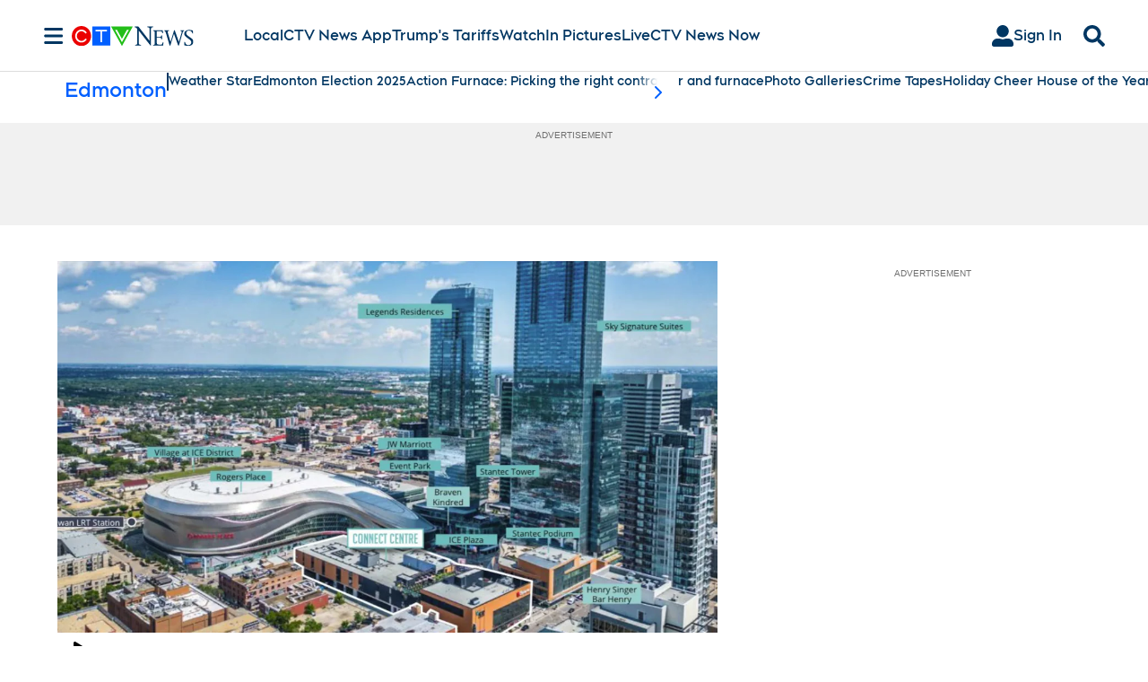

--- FILE ---
content_type: text/plain
request_url: https://ipv4.icanhazip.com/
body_size: 114
content:
3.145.136.22
